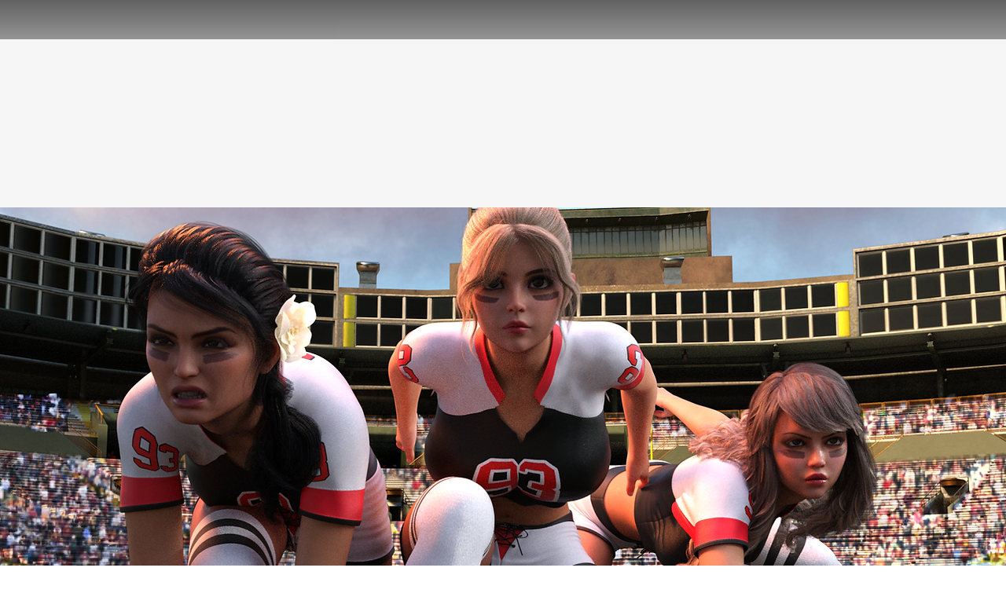

--- FILE ---
content_type: text/css; charset=utf-8
request_url: https://www.entropyadultgames.com/_serverless/pro-gallery-css-v4-server/layoutCss?ver=2&id=comp-l8d3ml3j2&items=3440_1920_1080%7C3583_1920_1080%7C3788_1920_1080%7C3644_1920_1080&container=1133_1120_855_720&options=layoutParams_cropRatio:1.7777777777777777%7ClayoutParams_structure_galleryRatio_value:0%7ClayoutParams_repeatingGroupTypes:%7ClayoutParams_gallerySpacing:20%7CgroupTypes:1%7CnumberOfImagesPerRow:2%7CfixedColumns:2%7CcollageAmount:0%7CtextsVerticalPadding:0%7CtextsHorizontalPadding:0%7CcalculateTextBoxHeightMode:MANUAL%7CtargetItemSize:558%7CcubeRatio:1.7777777777777777%7CexternalInfoHeight:0%7CexternalInfoWidth:0%7CisRTL:false%7CisVertical:true%7CminItemSize:50%7CgroupSize:1%7CchooseBestGroup:true%7CcubeImages:true%7CcubeType:fill%7CsmartCrop:false%7CcollageDensity:0%7CimageMargin:50%7ChasThumbnails:false%7CgalleryThumbnailsAlignment:bottom%7CgridStyle:1%7CtitlePlacement:SHOW_ON_HOVER%7CarrowsSize:23%7CslideshowInfoSize:200%7CimageInfoType:NO_BACKGROUND%7CtextBoxHeight:0%7CscrollDirection:0%7CgalleryLayout:2%7CgallerySizeType:smart%7CgallerySize:48%7CcropOnlyFill:false%7CnumberOfImagesPerCol:1%7CgroupsPerStrip:0%7Cscatter:0%7CenableInfiniteScroll:true%7CthumbnailSpacings:0%7CarrowsPosition:0%7CthumbnailSize:120%7CcalculateTextBoxWidthMode:PERCENT%7CtextBoxWidthPercent:50%7CuseMaxDimensions:false%7CrotatingGroupTypes:%7CrotatingCropRatios:%7CgallerySizePx:0%7CplaceGroupsLtr:false
body_size: -79
content:
#pro-gallery-comp-l8d3ml3j2 [data-hook="item-container"][data-idx="0"].gallery-item-container{opacity: 1 !important;display: block !important;transition: opacity .2s ease !important;top: 0px !important;left: 0px !important;right: auto !important;height: 290px !important;width: 515px !important;} #pro-gallery-comp-l8d3ml3j2 [data-hook="item-container"][data-idx="0"] .gallery-item-common-info-outer{height: 100% !important;} #pro-gallery-comp-l8d3ml3j2 [data-hook="item-container"][data-idx="0"] .gallery-item-common-info{height: 100% !important;width: 100% !important;} #pro-gallery-comp-l8d3ml3j2 [data-hook="item-container"][data-idx="0"] .gallery-item-wrapper{width: 515px !important;height: 290px !important;margin: 0 !important;} #pro-gallery-comp-l8d3ml3j2 [data-hook="item-container"][data-idx="0"] .gallery-item-content{width: 515px !important;height: 290px !important;margin: 0px 0px !important;opacity: 1 !important;} #pro-gallery-comp-l8d3ml3j2 [data-hook="item-container"][data-idx="0"] .gallery-item-hover{width: 515px !important;height: 290px !important;opacity: 1 !important;} #pro-gallery-comp-l8d3ml3j2 [data-hook="item-container"][data-idx="0"] .item-hover-flex-container{width: 515px !important;height: 290px !important;margin: 0px 0px !important;opacity: 1 !important;} #pro-gallery-comp-l8d3ml3j2 [data-hook="item-container"][data-idx="0"] .gallery-item-wrapper img{width: 100% !important;height: 100% !important;opacity: 1 !important;} #pro-gallery-comp-l8d3ml3j2 [data-hook="item-container"][data-idx="1"].gallery-item-container{opacity: 1 !important;display: block !important;transition: opacity .2s ease !important;top: 0px !important;left: 565px !important;right: auto !important;height: 290px !important;width: 515px !important;} #pro-gallery-comp-l8d3ml3j2 [data-hook="item-container"][data-idx="1"] .gallery-item-common-info-outer{height: 100% !important;} #pro-gallery-comp-l8d3ml3j2 [data-hook="item-container"][data-idx="1"] .gallery-item-common-info{height: 100% !important;width: 100% !important;} #pro-gallery-comp-l8d3ml3j2 [data-hook="item-container"][data-idx="1"] .gallery-item-wrapper{width: 515px !important;height: 290px !important;margin: 0 !important;} #pro-gallery-comp-l8d3ml3j2 [data-hook="item-container"][data-idx="1"] .gallery-item-content{width: 515px !important;height: 290px !important;margin: 0px 0px !important;opacity: 1 !important;} #pro-gallery-comp-l8d3ml3j2 [data-hook="item-container"][data-idx="1"] .gallery-item-hover{width: 515px !important;height: 290px !important;opacity: 1 !important;} #pro-gallery-comp-l8d3ml3j2 [data-hook="item-container"][data-idx="1"] .item-hover-flex-container{width: 515px !important;height: 290px !important;margin: 0px 0px !important;opacity: 1 !important;} #pro-gallery-comp-l8d3ml3j2 [data-hook="item-container"][data-idx="1"] .gallery-item-wrapper img{width: 100% !important;height: 100% !important;opacity: 1 !important;} #pro-gallery-comp-l8d3ml3j2 [data-hook="item-container"][data-idx="2"].gallery-item-container{opacity: 1 !important;display: block !important;transition: opacity .2s ease !important;top: 340px !important;left: 0px !important;right: auto !important;height: 290px !important;width: 515px !important;} #pro-gallery-comp-l8d3ml3j2 [data-hook="item-container"][data-idx="2"] .gallery-item-common-info-outer{height: 100% !important;} #pro-gallery-comp-l8d3ml3j2 [data-hook="item-container"][data-idx="2"] .gallery-item-common-info{height: 100% !important;width: 100% !important;} #pro-gallery-comp-l8d3ml3j2 [data-hook="item-container"][data-idx="2"] .gallery-item-wrapper{width: 515px !important;height: 290px !important;margin: 0 !important;} #pro-gallery-comp-l8d3ml3j2 [data-hook="item-container"][data-idx="2"] .gallery-item-content{width: 515px !important;height: 290px !important;margin: 0px 0px !important;opacity: 1 !important;} #pro-gallery-comp-l8d3ml3j2 [data-hook="item-container"][data-idx="2"] .gallery-item-hover{width: 515px !important;height: 290px !important;opacity: 1 !important;} #pro-gallery-comp-l8d3ml3j2 [data-hook="item-container"][data-idx="2"] .item-hover-flex-container{width: 515px !important;height: 290px !important;margin: 0px 0px !important;opacity: 1 !important;} #pro-gallery-comp-l8d3ml3j2 [data-hook="item-container"][data-idx="2"] .gallery-item-wrapper img{width: 100% !important;height: 100% !important;opacity: 1 !important;} #pro-gallery-comp-l8d3ml3j2 [data-hook="item-container"][data-idx="3"]{display: none !important;} #pro-gallery-comp-l8d3ml3j2 .pro-gallery-prerender{height:669.375px !important;}#pro-gallery-comp-l8d3ml3j2 {height:669.375px !important; width:1120px !important;}#pro-gallery-comp-l8d3ml3j2 .pro-gallery-margin-container {height:669.375px !important;}#pro-gallery-comp-l8d3ml3j2 .pro-gallery {height:669.375px !important; width:1120px !important;}#pro-gallery-comp-l8d3ml3j2 .pro-gallery-parent-container {height:669.375px !important; width:1130px !important;}